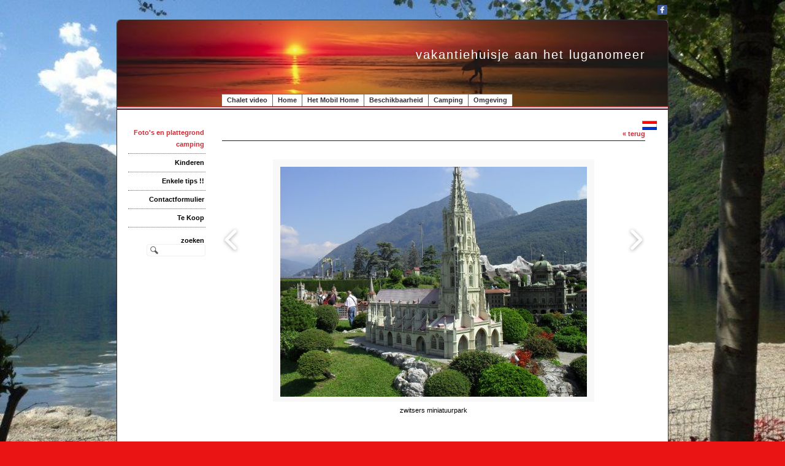

--- FILE ---
content_type: text/html; charset=utf-8
request_url: https://www.relaxen-in-italie.nl/album/image-3-24
body_size: 5558
content:
<!DOCTYPE html>
<html lang="nl">
<head>
<meta http-equiv="X-UA-Compatible" content="IE=edge" /><meta charset="utf-8">
<link rel="canonical" href="https://www.relaxen-in-italie.nl/album/image-3-24">
<meta name="description" content="te huur vakantiehuisje ( vakantiehuisjes ) chalets direct aan het meer van lugano op een gezellige familiecamping in noord-italie in de plaats porlezza. In de omgeving van como, milaan, mennagio, venetie en gandria. veel watersportmogelijkheden, zwembad met glijbanen, tennisbaan, voetbalveld, vissen en draadloos internet beschikbaar. Compleet ingerichte chalet voor 5 personen. alle chalets een eigen parkeerplaats,">
<meta name="keywords" content="kindervakantie, kinderplezier, porlezza, vakantie, italie, luganomeer, meer van lugano, chalet huren, chalet, milaan, harskamp, beijma, relaxen, zwemmen, menagio, comomeer, luxe, lombardije, merengebied, water, watersport, waterskien, varen, pizza, zonvakantie, zwembad, glijbanen, strand, vakantiehuis, vakantiehuisje, parkeerplaats, parkeerplek, supermarkt, pizzeria, familiecamping, verburg">
<meta name="google-site-verification" content="-vViJ6n4jnNs4kA33b0mWjRkQzcKetVPThfQdsh3JQk">
<meta name="generator" content="Maakum websites - version 10.0.3">
<script>if ( top !== self ) top.location.replace( self.location.href );</script>
<!--[if IEMobile]><meta http-equiv="cleartype" content="on"><![endif]-->
<!-- Responsive and mobile friendly stuff -->
<meta name="HandheldFriendly" content="True">
<meta name="MobileOptimized" content="320">
<meta name="viewport" content="width=device-width,initial-scale=1.0,minimum-scale=1.0,maximum-scale=1.0,user-scalable=no,viewport-fit=cover">

<title>vakantiehuisje aan het luganomeer - Foto's en plattegrond camping</title>
<!-- link rel='stylesheet' type='text/css' media='all' href='/common/style/classic/theme.css' -->
<link rel='stylesheet' type='text/css' media='all' href='/common/style/classic/maakum.php'>
<style type="text/css">
#intro {margin: 1.5em auto 2em;}
#album_container {margin: 20px 0; margin-bottom: 2em;}
div.image_container {
	display:inline-block;
	position:relative;
	vertical-align: top;
	margin-bottom: 14px;
	margin-right: 9px;
	zoom: 1;
	}
div.alb_img {
	box-shadow: 5px 5px 5px #d9d9d9;
	color: #000000;
	background-color: #ffffff;
	height: 152px;
	width: 152px;
	position:relative;
	overflow:hidden;
}
div.alb_img a {
	display: block;
	height: 100%;
	width: 100%;
	position:relative;
	line-height: 106px;
	text-align: center;
}
div.alb_img img {
	border: 1px solid #F8F8F8;
	vertical-align: middle;
	height: 150px;
}
div.alb_img a:hover img {border: 1px solid #D02C36;}

.albumpro_img_container {
	display:inline-block;
	position:relative;
	left:-25px;
	width:200px;
	height:150px;
	vertical-align:middle;
	text-align:center;
}
.albumpro_img_container img {
	height:110px;
}
div.alb_desc {
	text-align: center;
	font-weight: normal;
	width: 120px;
	margin: 2px;
}
#image_box_container {
	width: 100%;
	text-align:center;
	
}
.image_box {
	margin: 0px;
	padding: 12px 12px 6px 12px;
}
.picture-slides-container {
	padding: 20px 0 20px 0;
	min-height: 300px;
	width: 100%;
}

.picture-slides-fade-container {
	margin: 0 auto;
	display: inline-block;
	max-width: 80%;
}
.picture-slides-image {
	max-width: 100%;
}
.picture-slides-next-image {
	background-image:url('https://je-eigen-site.nl/images/buttons/arrow_next.png');
	background-repeat:no-repeat;
	display:block;
	height: 50px;
	width: 29px;
	float: right;
}
.picture-slides-previous-image {
	background-image:url('https://je-eigen-site.nl/images/buttons/arrow_prev.png');
	background-repeat:no-repeat;
	display:block;
	height: 50px;
	width: 29px;
}
.picture-slides-image-text {
	clear: both;
	position: relative;
	text-align: center;
	padding: 5px 0 10px;
	/*z-index: 1001;*/
}
.picture-slides-disabled {
	color: #eee;
	background-image: none;
}

div.navigation-controls{
	float: left;
	list-style: none;
	margin-top: 10em;
	width: 5%;
}
div.nav-right{
	float: right !important;
}
p.thumb_caption {
	margin-top: 5px;
	margin-bottom: 1em;
	width: 110px;
	text-align:left;
    word-break: normal;
    word-wrap: break-word;
    font-size: 11px;
    line-height: 1.5em;
}
p.thumb_caption img {
	vertical-align: -1px;
}
.cat_menu {
	border-bottom:solid 1px #d9d9d9;
	padding-bottom: 11px;
	max-width: 650px;
	line-height: 18px;
	font-weight: bold;
	color: #d9d9d9;
	margin: 1em auto;
}
.cat_line {
	color: #d9d9d9;
}
.titel { text-align:center; }

div.backLink {text-align: right; }

</style><script src='/maakum_central/10.0/common/scripts/jquery/jquery-3.5.1.min.js'></script><script src='/maakum_central/10.0/common/scripts/jquery.scrollbar.min.js'></script><script src='/maakum_central/10.0/common/scripts/jquery-migrate-3.3.1.min.js'></script><script src='/maakum_central/10.0/common/scripts/lazyload/jquery.lazyload.min.js'></script><script>
var g_more='meer';
jQuery(document).ready(function(){jQuery('.scrollbar-inner').scrollbar();});</script><link rel='stylesheet' type='text/css' media='all' href='/common/style/relax.css?t=1768935807'>
<script src="/maakum_central/10.0/common/scripts/pictureSlides.js"></script><script src="/maakum_central/10.0/common/scripts/main.js"></script>
  <!-- Global site tag (gtag.js) - Google Analytics -->
  <script async src="https://www.googletagmanager.com/gtag/js?id=UA-19949917-1"></script>
  <script>
    window.dataLayer = window.dataLayer || [];
    function gtag(){dataLayer.push(arguments);}
    gtag('js', new Date());
    gtag('config', 'UA-19949917-1');
  </script>
<link rel='shortcut icon' href='/favicon.ico' type='image/x-icon'>
</head>

<body id="page_9" > 
<div id="wrapper">
<div id='media_container'><div id='mc_padding'><div id='mc_social' class='small'><div class='addthis_toolbox  addthis_default_style'><a class='' target='_blank' href='http://facebook.com/luganomeer.nl/?ref=aymt_homepage_panel'><span class='socialsvg small' style='background-color:rgb(59, 89, 152);'><svg class="facebook" viewBox="0 0 32 32"></svg></span></a></div></div></div></div>	<div id="body_container">
		<div id="header_container">
						<div id="top_container"  >
				<!--<div id="topTheme">	-->	
					<div id="title_container">vakantiehuisje aan het luganomeer</div>
					<div id="wowslider-container1">
	<div class="ws_images"><img src="https://www.relaxen-in-italie.nl/common/themes/theme_0.jpg?v=1" alt=""/></div>
</div>
	
				<!--</div>-->
			</div>
						<div id="menu_container">
				<div id="topNav" class="nav-holder" role="navigation" aria-label="top menu">

<ul id="menu">
<li ><a href='/'>Chalet video</a></li><li ><a href='/home/1'>Home</a></li><li ><a href='/home/16'>Het Mobil Home</a></li><li ><a href='/home/5'>Beschikbaarheid</a></li><li ><a href='/home/3'>Camping</a></li><li ><a href='/home/4'>Omgeving</a></li>	</ul><script>
	document.getElementById('menu').style.visibility='hidden';
	document.getElementById('menu').style.overflow='hidden';
	</script>
	
</div>	<!-- topNav-->			</div> <!-- menu_container -->
		</div>
		<div id="content_container" >
<ul id='language_container' style=''><li aria-haspopup='true'><a href='http://www.relaxen-in-italie.nl'><img id='NL' style='width:24px; border: none;' src='https://je-eigen-site.nl/images/buttons/nl_small.gif' alt='Nederlands'></a><ul><li><a href='http://www.chaletluganersee.de'><img id='DE' style='width:24px; border: none;' src='https://je-eigen-site.nl/images/buttons/de_small.gif' alt='Deutsch'></a></li></ul></li></ul><div id="submenu_container" style="text-align: right;" class="nav-holder" role="navigation" aria-label="side menu">

<ul id='sidebarmenu'><li><a class='selected' href='/album/' title='Foto&#039;s en plattegrond camping'>Foto's en plattegrond camping</a>
</li>
<li><a  href='/home/6' title='Kinderen'>Kinderen</a>
</li>
<li><a  href='/nieuws/' title='Enkele tips !!'>Enkele tips !!</a>
</li>
<li><a  href='/formulier/' title='Contactformulier'>Contactformulier</a>
</li>
<li><a  href='/home/17' title='Te Koop'>Te Koop</a>
</li>
</ul><div id='search_container'><span><strong>zoeken</strong></span>
				<form name='search' method='get' action='../home/search_results.php'>
					<input name='keywords' type='search'>
				</form><br></div></div>
<script>
		jQuery.PictureSlides.set({
			// Switches to decide what features to use
			useFadingIn : true,
			useFadingOut : true,
			useFadeWhenNotSlideshow : true,
			useFadeForSlideshow : true,
			useDimBackgroundForSlideshow : true,
			loopSlideshow : false,
			usePreloading : false,
			useAltAsTooltip : true,
			useTextAsTooltip : false,
			
			// Fading settings
			fadeTime : 200, // Milliseconds	
			timeForSlideInSlideshow : 2000, // Milliseconds

			// At page load
			startIndex : 14,		
			startSlideShowFromBeginning : true,
			startSlideshowAtLoad : false,
			dimBackgroundAtLoad : false,
						
			// Large images to use and thumbnail settings
			images : [
							{
					image : "/album/images/3-5.jpg",
					isvideo: 0,
					alt : "sporlezza",
					text : "<p class='alb_oms'>porlezza</p>",
					href : "",
					target : ""
				},							{
					image : "/album/images/3-9.jpg",
					isvideo: 0,
					alt : "streintje van porlezza",
					text : "<p class='alb_oms'>treintje van porlezza</p>",
					href : "",
					target : ""
				},							{
					image : "/album/images/3-6.jpg",
					isvideo: 0,
					alt : "somgevings van porlezza",
					text : "<p class='alb_oms'>omgevings van porlezza</p>",
					href : "",
					target : ""
				},							{
					image : "/album/images/3-7.jpg",
					isvideo: 0,
					alt : "sprachtige palmbomen in de omgeving",
					text : "<p class='alb_oms'>prachtige palmbomen in de omgeving</p>",
					href : "",
					target : ""
				},							{
					image : "/album/images/3-29.jpg",
					isvideo: 0,
					alt : "shet luganomeer",
					text : "<p class='alb_oms'>het luganomeer</p>",
					href : "",
					target : ""
				},							{
					image : "/album/images/3-19.jpg",
					isvideo: 0,
					alt : "shet strand bij ons chalet met het uitzicht",
					text : "<p class='alb_oms'>het strand bij ons chalet met het uitzicht</p>",
					href : "",
					target : ""
				},							{
					image : "/album/images/3-20.jpg",
					isvideo: 0,
					alt : "shet meer van lugano",
					text : "<p class='alb_oms'>het meer van lugano</p>",
					href : "",
					target : ""
				},							{
					image : "/album/images/3-27.jpg",
					isvideo: 0,
					alt : "szonsondergang gezien vanaf de veranda",
					text : "<p class='alb_oms'>zonsondergang gezien vanaf de veranda</p>",
					href : "",
					target : ""
				},							{
					image : "/album/images/3-22.jpg",
					isvideo: 0,
					alt : "sporlezza vanaf boven gezien met het lugano meer op de achtergrond",
					text : "<p class='alb_oms'>porlezza vanaf boven gezien met het lugano meer op de achtergrond</p>",
					href : "",
					target : ""
				},							{
					image : "/album/images/3-8.jpg",
					isvideo: 0,
					alt : "stypische smalle straatjes van italie",
					text : "<p class='alb_oms'>typische smalle straatjes van italie</p>",
					href : "",
					target : ""
				},							{
					image : "/album/images/3-26.jpg",
					isvideo: 0,
					alt : "sgandria gezien vanaf het water",
					text : "<p class='alb_oms'>gandria gezien vanaf het water</p>",
					href : "",
					target : ""
				},							{
					image : "/album/images/3-3.jpg",
					isvideo: 0,
					alt : "smilaan",
					text : "<p class='alb_oms'>milaan</p>",
					href : "",
					target : ""
				},							{
					image : "/album/images/3-23.jpg",
					isvideo: 0,
					alt : "szwitsers miniatuurpark",
					text : "<p class='alb_oms'>zwitsers miniatuurpark</p>",
					href : "",
					target : ""
				},							{
					image : "/album/images/3-24.jpg",
					isvideo: 0,
					alt : "szwitsers miniatuurpark",
					text : "<p class='alb_oms'>zwitsers miniatuurpark</p>",
					href : "",
					target : ""
				},							{
					image : "/album/images/3-30.jpg",
					isvideo: 0,
					alt : "sde bergen in Zwitserland",
					text : "<p class='alb_oms'>de bergen in Zwitserland</p>",
					href : "",
					target : ""
				},							{
					image : "/album/images/3-31.jpg",
					isvideo: 0,
					alt : "shet prachtige uitzicht dat u tijdens de reis kunt tegenkomen in Zwitserland",
					text : "<p class='alb_oms'>het prachtige uitzicht dat u tijdens de reis kunt tegenkomen in Zwitserland</p>",
					href : "",
					target : ""
				},							{
					image : "/album/images/3-32.jpg",
					isvideo: 0,
					alt : "sstukje mooi Zwitserland",
					text : "<p class='alb_oms'>stukje mooi Zwitserland</p>",
					href : "",
					target : ""
				},							{
					image : "/album/images/3-33.jpg",
					isvideo: 0,
					alt : "svilla chalotte",
					text : "<p class='alb_oms'>villa chalotte</p>",
					href : "",
					target : ""
				},							{
					image : "/album/images/3-34.jpg",
					isvideo: 0,
					alt : "svilla chalotte",
					text : "<p class='alb_oms'>villa chalotte</p>",
					href : "",
					target : ""
				},							{
					image : "/album/images/3-35.jpg",
					isvideo: 0,
					alt : "stuinen bij villa chalotte",
					text : "<p class='alb_oms'>tuinen bij villa chalotte</p>",
					href : "",
					target : ""
				},							{
					image : "/album/images/3-36.jpg",
					isvideo: 0,
					alt : "stuinen bij villa chalotte",
					text : "<p class='alb_oms'>tuinen bij villa chalotte</p>",
					href : "",
					target : ""
				},							{
					image : "/album/images/3-38.jpg",
					isvideo: 0,
					alt : "sstruiken bij villa chalotte",
					text : "<p class='alb_oms'>struiken bij villa chalotte</p>",
					href : "",
					target : ""
				},							{
					image : "/album/images/3-39.jpg",
					isvideo: 0,
					alt : "swandelpad door de bergen",
					text : "<p class='alb_oms'>wandelpad door de bergen</p>",
					href : "",
					target : ""
				},							{
					image : "/album/images/3-40.jpg",
					isvideo: 0,
					alt : "suitzicht tijdens een bergwandeling",
					text : "<p class='alb_oms'>uitzicht tijdens een bergwandeling</p>",
					href : "",
					target : ""
				},							{
					image : "/album/images/3-41.jpg",
					isvideo: 0,
					alt : "swandelpad hoog in de bergen",
					text : "<p class='alb_oms'>wandelpad hoog in de bergen</p>",
					href : "",
					target : ""
				},							{
					image : "/album/images/3-42.jpg",
					isvideo: 0,
					alt : "sberghuisje hoog in de bergen",
					text : "<p class='alb_oms'>berghuisje hoog in de bergen</p>",
					href : "",
					target : ""
				},							{
					image : "/album/images/3-43.jpg",
					isvideo: 0,
					alt : "smooi straatje in Porlezza",
					text : "<p class='alb_oms'>mooi straatje in Porlezza</p>",
					href : "",
					target : ""
				},							{
					image : "/album/images/3-44.jpg",
					isvideo: 0,
					alt : "sEn zo worden in Italie soms de paarden vervoerd",
					text : "<p class='alb_oms'>En zo worden in Italie soms de paarden vervoerd</p>",
					href : "",
					target : ""
				},							{
					image : "/album/images/3-45.jpg",
					isvideo: 0,
					alt : "suitzicht als u de gothardpas gaat rijden",
					text : "<p class='alb_oms'>uitzicht als u de gothardpas gaat rijden</p>",
					href : "",
					target : ""
				},							{
					image : "/album/images/3-46.jpg",
					isvideo: 0,
					alt : "sKathedraal in Milaan il duomo",
					text : "<p class='alb_oms'>Kathedraal in Milaan il duomo</p>",
					href : "",
					target : ""
				},							{
					image : "/album/images/3-47.jpg",
					isvideo: 0,
					alt : "swinkelcentrum van Milaan",
					text : "<p class='alb_oms'>winkelcentrum van Milaan</p>",
					href : "",
					target : ""
				},							{
					image : "/album/images/3-48.jpg",
					isvideo: 0,
					alt : "swaterval van Porlezza",
					text : "<p class='alb_oms'>waterval van Porlezza</p>",
					href : "",
					target : ""
				},							{
					image : "/album/images/3-52.jpg",
					isvideo: 0,
					alt : "sPorlezza vanaf het water gezien",
					text : "<p class='alb_oms'>Porlezza vanaf het water gezien</p>",
					href : "",
					target : ""
				},							{
					image : "/album/images/3-53.jpg",
					isvideo: 0,
					alt : "sBootjes die te huur zijn voor een heerlijke dag op water",
					text : "<p class='alb_oms'>Bootjes die te huur zijn voor een heerlijke dag op water</p>",
					href : "",
					target : ""
				},							{
					image : "/album/images/3-54.jpg",
					isvideo: 0,
					alt : "sMennagio",
					text : "<p class='alb_oms'>Mennagio</p>",
					href : "",
					target : ""
				},							{
					image : "/album/images/3-55.jpg",
					isvideo: 0,
					alt : "sMennagio",
					text : "<p class='alb_oms'>Mennagio</p>",
					href : "",
					target : ""
				},							{
					image : "/album/images/3-1.jpg",
					isvideo: 0,
					alt : "s",
					text : "<p class='alb_oms'></p>",
					href : "",
					target : ""
				},							{
					image : "/album/images/3-56.jpg",
					isvideo: 0,
					alt : "s",
					text : "<p class='alb_oms'></p>",
					href : "",
					target : ""
				}				
			],
			thumbnailActivationEvent : "click",

			// Classes of HTML elements to use
			mainImageClass : "picture-slides-image", // Mandatory
			mainIframeClass : "picture-slides-movie", // Mandatory
			fadeContainerClass : "picture-slides-fade-container",
			imageTextContainerClass : "picture-slides-image-text",
			previousLinkClass : "picture-slides-previous-image",
			nextLinkClass : "picture-slides-next-image",
			thumbnailContainerClass: "picture-slides-thumbnails",
			dimBackgroundOverlayClass : "picture-slides-dim-overlay",
			mainImageFailedToLoadClass : "picture-slides-image-load-fail"
		});
	</script>
<div id="content" class='parallax-content'>
	<div class="content_container">
		<div class="backLink">
			<!--<a href="./album-3">&laquo; terug</a>-->
            <a href="#" rel="nofollow" onclick="history.back()">&laquo; terug</a>
		</div>
		<div class="picture-slides-container">
			<div class="navigation-controls nav-right">
				<div><a href="#" class="picture-slides-next-image"></a></div>
			</div>
			<div class="navigation-controls">
				<div><a href="#" class="picture-slides-previous-image"></a></div>
			</div>
			<div id="image_box_container">
				<div class="picture-slides-fade-container image_box" style="position:relative;"> 
				<iframe id="picture-slides-movie" class="picture-slides-movie" src='/album/images/3-24.jpg' width='820px' height='461.25px' frameborder="0" allowfullscreen></iframe> 
				<img id="picture-slides-image" class="picture-slides-image" src="/album/images/3-24.jpg" alt="This is picture 1" />
									<div class='picture-slides-image-pro' style="position:absolute; top:0px ; left:0px; width:100%; height:100%; z-index:99999;"> <img src="https://je-eigen-site.nl/images/pixel.gif" style="width:100%; height:100%;"/> </div>
									<div class="picture-slides-image-load-fail" style="display: none;"> FAIL </div>
				</div>
			</div>
			
			<!--        <div class="navigation-controls nav-right">
            <div><a href="/album/image-3-24" class="picture-slides-next-image"></a></div>
        </div>-->
			<div class="picture-slides-image-text"></div>
		</div>
	</div>
</div>
</div>
	<div id="footer_container"><div id="lijn">&nbsp;</div>

        <div id="footer" class="group">
		 
        	<div class="col span_1_of_4 foot_col_1">
           				  			<a href='https://www.maakumzakelijk.nl' target='_blank' title="Website maken"><img src='https://je-eigen-site.nl/images/logo_maakum_transp_blue.png' alt="logo Maakum" title="Website maken" style="width: 50px">&nbsp;website maken</a>
							</div>  
            <div class="col span_1_of_4 foot_col_2">
	            <div class='footer_pipe'>|</div><span id="site_hits">666905</span>&nbsp;bezoekers	
            </div>  
			<div class="col span_1_of_4 foot_col_3" style="text-align:center">
            	<div class='footer_pipe'>|</div>						<a href='/login/index.php' target='_blank' rel="nofollow">login</a>
		                    </div>
			<div class="col span_1_of_4 foot_col_4">
				<div class='footer_pipe'>|</div>laatste wijziging: 20-01-2026&nbsp;    
            </div>
     	</div>
     </div>
<div style="clear:both;"></div><!-- body_container -->
</div></div><!-- wrapper_container -->
<script>
	jQuery(function() {
        document.querySelectorAll('img[data-original]').forEach((elm) => {
            if(!elm.dataset.original.match(/(\.gif|\.jpg|\.jpeg|\.a?png|\.svg|\.webp|\.ico)(\?.*)?$/i)){
                elm.dataset.original = '/maakum_central/10.0/common/img-not-found.svg';
            }
        });
        
		jQuery(".img_zoom img[data-original]").on('load', function(event){
			if(this.loaded && !jQuery(this).hasClass('start')){
				jQuery(this).addClass('start');
			}
		});
		jQuery("img[data-original]").lazyload({threshold: 700, load:function(){ jQuery(window).trigger('resize.px.parallax')}});
		
	});
</script>
	
<script>
function doSlide(id){
	timeToSlide = 15; // in milliseconds
	subid = 'subsubSlide' + id;
	subimg = 'subsubimg' + id;
	obj = document.getElementById(subid);
	subimg = document.getElementById(subimg);

	if(obj.style.display == "none"){ 
		subimg.src = 'https://je-eigen-site.nl/images/buttons/arrow_up.png';
		obj.style.visibility = "hidden";
		obj.style.display = "block";
		height = obj.offsetHeight;
		obj.style.height="1px"; 
		obj.style.visibility = "visible";	
		obj.style.position = "relative";
		pxPerLoop = height/timeToSlide;
		slide(obj,1,height,pxPerLoop);
	} else {
		subimg.src = 'https://je-eigen-site.nl/images/buttons/arrow_down.png';
		height = obj.offsetHeight;
		pxPerLoop = height/timeToSlide;
		slideUp(obj,height,1,pxPerLoop);
		
	}
}
function slide(obj,offset,full,px){
	if(offset < full){
		obj.style.height = Math.round(offset)+"px";
		offset=offset+px;
		setTimeout((function(){slide(obj,offset,full,px);}),1);
	} else {
		obj.style.height = "auto";
	}
}
function slideUp(obj,offset,full,px){
	if(offset > full){
		obj.style.height = Math.round(offset)+"px";
		offset=offset-px;
		setTimeout((function(){slideUp(obj,offset,full,px);}),1);
	} else {
		obj.style.display = "none";
		obj.style.height = "auto"; 
	}
}
		
</script>
<script>if(document.querySelector("#language_container")!=null){document.querySelector("#language_container").addEventListener("touchstart",
            function(e) {
                var elm = document.querySelector("#language_container ul");
                if(window.getComputedStyle(elm).getPropertyValue("visibility") == "hidden") {
                    e.preventDefault();
                    elm.style.visibility="visible";
                }
            });}
            </script><script>
//jQuery('#mc_social svg').add('.socialsvg svg').each(function(){
jQuery('.socialsvg svg').each(function(){
	var elm = jQuery(this);//console.log(elm, 'boe', elm.attr('class'));
	fetch(new Request('/maakum_central/10.0/common/png/social/'+elm.attr('class')+'.svg'))
		.then(response => {
			if(response.ok){
	 			response.text().then(dd=>{//console.log(dd)
	 			elm.replaceWith(dd);//test
	 		});
		}
	});
});
</script>
</body>
</html>


--- FILE ---
content_type: text/html; charset=UTF-8
request_url: https://www.relaxen-in-italie.nl/home/processor_ajax.php?level=hits
body_size: -97
content:
666906

--- FILE ---
content_type: text/css
request_url: https://www.relaxen-in-italie.nl/common/style/relax.css?t=1768935807
body_size: 0
content:
#beschikbaarheid {overflow: auto;}
td, th, table {
    font-size: 9.8px!important;
}

--- FILE ---
content_type: application/javascript
request_url: https://www.relaxen-in-italie.nl/maakum_central/10.0/common/scripts/pictureSlides.js
body_size: 2757
content:
/*global jQuery, $ */
/*
	jQuery.PictureSlides is developed by Robert Nyman, http://www.robertnyman.com
	For more information, please see http://www.robertnyman.com/picture-slides
	Released under a MIT License
*/
jQuery.PictureSlides = function () {
	var useMSFilter = false,
		slideshows = [],
		set = function (settings) {
			slideshows.push(settings);
		},
		
		init = function () {
			var counter = 0;
			jQuery(".picture-slides-container").each(function () {
				var elm = jQuery(this),
					
					// Element references
					settings = slideshows[counter++],
					mainImage = elm.find("." + settings.mainImageClass),
					mainIframe = elm.find("." + settings.mainIframeClass),
					mainImageFailedToLoad = elm.find("." + settings.mainImageFailedToLoadClass),
					imageLink = elm.find("." + settings.imageLinkClass),
					fadeContainer = elm.find("." + settings.fadeContainerClass),
					imageTextContainer = elm.find("." + settings.imageTextContainerClass),
					previousLink = elm.find("." + settings.previousLinkClass),
					nextLink = elm.find("." + settings.nextLinkClass),
					imageCounter = elm.find("." + settings.imageCounterClass),
					startSlideShowLink = elm.find("." + settings.startSlideShowClass),
					stopSlideShowLink = elm.find("." + settings.stopSlideShowClass),
					thumbnailContainer = elm.find("." + settings.thumbnailContainerClass),
					thumbnailEvent = settings.thumbnailActivationEvent,
					thumbnailLinks,
					dimBackgroundOverlay = jQuery("." + settings.dimBackgroundOverlayClass),
					
					// General image settings
					usePreloading = settings.usePreloading,
					useAltAsTooltip = settings.useAltAsTooltip,
					useTextAsTooltip = settings.useTextAsTooltip,
					images = settings.images,
					startIndex = (settings.startIndex > 0)? (settings.startIndex - 1) : settings.startIndex,
					imageIndex = startIndex,
					currentImageIndex = imageIndex,
					currentIsVideo = false,
					startSlideShowFromBeginning = settings.startSlideShowFromBeginning,
					dimBackgroundAtLoad = settings.dimBackgroundAtLoad,
					
					// General fade settings
					useFadingIn = settings.useFadingIn,
					useFadingOut = settings.useFadingOut,
					useFadeWhenNotSlideshow = settings.useFadeWhenNotSlideshow,
					useFadeForSlideshow = settings.useFadeForSlideshow,
					useDimBackgroundForSlideshow = settings.useDimBackgroundForSlideshow,
					loopSlideshow = settings.loopSlideshow,
					fadeTime = settings.fadeTime,
					timeForSlideInSlideshow = settings.timeForSlideInSlideshow,
					startSlideshowAtLoad = settings.startSlideshowAtLoad,
					slideshowPlaying = false,
					timer,
					
					// Sets main image
					setImage = function () {
						// Set main image values
						var imageItem = images[imageIndex];
						
						mainImage.attr({
							src : imageItem.image,
							alt : imageItem.alt
						});
						var tImg = elm.find('.picture-slides-image-pro img');
						if(imageItem.href) {
							if(tImg.length>0) {
								setHref(tImg, imageItem.href, imageItem.target);
							}
							else {
								setHref(mainImage, imageItem.href, imageItem.target);
							}
						}
						else {
							
							if(tImg.length>0) {
								if(tImg.parent().is('a')){
									tImg.unwrap();
								}
							}
							else {
								if(mainImage.parent().is('a')){
									mainImage.unwrap();
								}
							}
						}
						if(imageItem.isvideo){
							var p = mainIframe.parent();
							mainIframe.remove();
							mainIframe.attr({
								src : imageItem.image
							});
							p.append(mainIframe);
							mainImage.hide();
							mainIframe.show();
							if($('.picture-slides-image-pro').length > 0){
								$('.picture-slides-image-pro').hide();
							}
							currentIsVideo = true;
						}
						else {
							mainIframe.hide();
							mainImage.show();
							if(currentIsVideo) {
								currentIsVideo = false;
								var p = mainIframe.parent();
								mainIframe.remove();
								mainIframe.attr({
									src : ''
								});
								p.append(mainIframe);
							}
							if($('.picture-slides-image-pro').length > 0){
								$('.picture-slides-image-pro').show();
							}
						}
						// If the alt text should be used as the tooltip
						if (useAltAsTooltip) {
							mainImage.attr("title", imageItem.alt);
						}
						
						// If the image text should be used as the tooltip
						if (useTextAsTooltip) {
							mainImage.attr("title", imageItem.text);
						}
						
						// Set image text
						if (imageTextContainer.length > 0) {
							//imageTextContainer.text(imageItem.text); 
							imageTextContainer.html(imageItem.text); /*** MAAKUM @fix 8.2.001 ****/
						}
						
						// Set image link
						if (imageLink.length > 0) {
							var url = imageItem.url;
							if (typeof url !== "undefined" && url.length > 0) {
								imageLink.attr("href", imageItem.url);
							}
							else {
								imageLink.removeAttr("href");
							}	
						}
						
						// Set image counter values
						if (imageCounter.length > 0) {
							imageCounter.text((imageIndex + 1) + "/" + (images.length));
						}
						
						if (!loopSlideshow) {
							// Enabling/disabling previous link
							if (imageIndex === 0) {
								previousLink.addClass("picture-slides-disabled");
							}
							else {
								previousLink.removeClass("picture-slides-disabled");
							}
						
							// Enabling/disabling next link
							if (imageIndex === (images.length - 1)) {
								nextLink.addClass("picture-slides-disabled");
							}
							else {
								nextLink.removeClass("picture-slides-disabled");
							}
						}
						
						// Keeping a reference to the current image index
						currentImageIndex = imageIndex;
						
						// Adding/removing classes from thumbnail
						if (thumbnailContainer[0]) {							
							thumbnailLinks.removeClass("picture-slides-selected-thumbnail");
							$(thumbnailLinks[imageIndex]).addClass("picture-slides-selected-thumbnail");
						}
					},
					
					setHref = function (elm, href, target) {

						if(elm.parent().is('a')) {
							elm.parent().attr({'href' : href });
							if(target != '') {//console.log(target);
								elm.parent().attr({'target' : target });
							}
							else if(href.indexOf('/') === 0) {//console.log('tt');
								elm.parent().attr({'target' : '_top' });
							}
							else {//console.log('bb');
								elm.parent().attr({'target' : '_blank' });
							}
						}
						else {
							if(target != '') {
								elm.wrap("<a href='" + href + "' target='" + target + "'></a>");
							}
							else if(href.indexOf('/') === 0) {
								elm.wrap("<a href='" + href + "' target='_top'></a>");
							}
							else {
								elm.wrap("<a href='" + href + "' target='_blank'></a>");
							}
						}
					},
					
					// Navigate to previous image
					prev = function () {
						if (imageIndex > 0 || loopSlideshow) {
							if (imageIndex === 0) {
								imageIndex = (images.length -1);
							}
							else {
								imageIndex = --imageIndex;
							}
							if (useFadingOut && (useFadeWhenNotSlideshow || slideshowPlaying) && imageIndex !== currentImageIndex) {
								fadeContainer.stop();
								fadeContainer.fadeTo(fadeTime, 0, function () {
									setImage(imageIndex);									
								});	
							}
							else {
								if (useFadingIn && imageIndex !== currentImageIndex) {
									fadeContainer.css("opacity", "0");
								}
								setImage(imageIndex);
							}
						}
					},
					
					// Navigate to next image
					next = function (specifiedIndex) {
						if (imageIndex < (images.length -1) || typeof specifiedIndex !== "undefined" || loopSlideshow) {
							if (typeof specifiedIndex !== "undefined") {
								imageIndex = specifiedIndex;
							}
							else if (imageIndex === (images.length-1)) {
								imageIndex = 0;
							}
							else {
								imageIndex = ++imageIndex;
							}
							if (useFadingOut && (useFadeWhenNotSlideshow || slideshowPlaying) && imageIndex !== currentImageIndex) {
								fadeContainer.stop();
								fadeContainer.fadeTo(fadeTime, 0, function () {
									setImage(imageIndex);									
								});
							}
							else {
								if (useFadingIn && imageIndex !== currentImageIndex) {
									fadeContainer.css("opacity", "0");
								}	
								setImage(imageIndex);
							}
						}
						else {
							stopSlideshow();
						}
					},
					
					// Start slideshow
					startSlideshow = function () {
						slideshowPlaying = true;
						startSlideShowLink.hide();
						stopSlideShowLink.show();
						if (startSlideShowFromBeginning) {
							next(0);
						}
						clearTimeout(timer);
						timer = setTimeout(function () {
							next();
						}, timeForSlideInSlideshow);
						if (useDimBackgroundForSlideshow && dimBackgroundOverlay[0]) {
							elm.addClass("picture-slides-dimmed-background");
							dimBackgroundOverlay.show();
						}
					},
					
					// Stop slideshow
					stopSlideshow = function () {
						clearTimeout(timer);
						slideshowPlaying = false;
						startSlideShowLink.show();
						stopSlideShowLink.hide();
						if (useDimBackgroundForSlideshow && dimBackgroundOverlay[0]) {
							elm.removeClass("picture-slides-dimmed-background");
							dimBackgroundOverlay.hide();
						}
					};

				// Fade in/show image when it has loaded
				mainImage[0].onload = function () {
					if (useFadingIn && (useFadeWhenNotSlideshow || slideshowPlaying)) {
						fadeContainer.fadeTo(fadeTime, 1, function () {
							if (slideshowPlaying) {
								clearTimeout(timer);
								timer = setTimeout(function () {
									next();
								}, timeForSlideInSlideshow);
							}
						});
					}
					else {
						fadeContainer.css("opacity", "1");
						fadeContainer.show();
						if (slideshowPlaying) {
							clearTimeout(timer);
							timer = setTimeout(function () {
								next();
							}, timeForSlideInSlideshow);
						}
					}
					mainImageFailedToLoad.hide();
				};
				
				mainImage[0].onerror = function () {
					fadeContainer.css("opacity", "1");
					if(mainImage.is(':visible')){
						mainImageFailedToLoad.show();
					}
					if (slideshowPlaying) {
						clearTimeout(timer);
						timer = setTimeout(function () {
							next();
						}, timeForSlideInSlideshow);
					}
				};

				$(document).keydown(function(e) {
				    switch(e.which) {
				        case 37: // left
				        	prev();
				        break;
				        case 39: // right
				        	next();
				        break;
				        default:
				        	return;
				    }
				    e.preventDefault(); // prevent the default action (scroll / move caret)
				});

				// Previous image click
				previousLink.click(function (evt) {
					prev();
					return false;
				});
				
				// Next image click
				nextLink.click(function (evt) {
					next();
					return false;
				});
				
				// Start slideshow click
				startSlideShowLink.click(function () {
					startSlideshow();
					return false;
				});
				
				// Stop slideshow click
				stopSlideShowLink.click(function () {
					stopSlideshow();
					return false;
				});
				
				// Shows navigation links and image counter
				previousLink.show();
				nextLink.show();
				startSlideShowLink.show();
				imageCounter.show();
				
				// Stop slideshow click
				stopSlideShowLink.click(function () {
					stopSlideshow();
				});
				
				// Thumbnail references
				if (thumbnailContainer[0]) {
					thumbnailLinks = $(thumbnailContainer).find("a");
					$(thumbnailLinks[imageIndex]).addClass("picture-slides-selected-thumbnail");
					for (var i=0, il=thumbnailLinks.length, thumbnailLink; i<il; i++) {
						thumbnailLink = $(thumbnailLinks[i]);
						thumbnailLink.data("linkIndex", i);
						thumbnailLink.bind(thumbnailEvent, function (evt) {
							next($(this).data("linkIndex"));
							this.blur();
							return false;
						});
					}
				}
				
				// Sets initial image
				setImage();
				
				// If play slideshow at load
				if (startSlideshowAtLoad) {
					startSlideshow();
				}
				
				if (dimBackgroundAtLoad) {
					elm.addClass("picture-slides-dimmed-background");
					dimBackgroundOverlay.show();
				}
				
				if (usePreloading) {
					var imagePreLoadingContainer = $("<div />").appendTo(document.body).css("display", "none");
					for (var j=0, jl=images.length, image; j<jl; j++) {
						$('<img src="' + images[j].image + '" alt="" />').appendTo(imagePreLoadingContainer);
					}
				}
			});
		};
	return {
		set : set,
		init : init
	};
}();
jQuery(document).ready(function () {
	jQuery.PictureSlides.init();
});